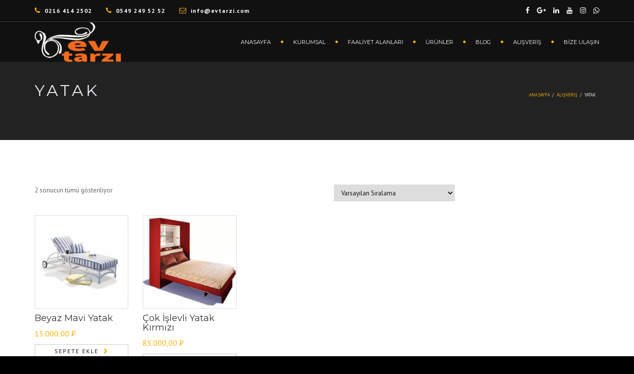

--- FILE ---
content_type: text/html; charset=UTF-8
request_url: https://evtarzi.com/cesit/yatak/
body_size: 15557
content:
<!DOCTYPE html>
<!--[if IE 7]>
<html class="ie ie7" lang="tr">
<![endif]-->
<!--[if gte IE 8]>
<html class="ie ie8 no-js lt-ie9" lang="tr">    
<![endif]-->    
<!--[if !(IE 7) | !(gte IE 8) ]><!-->
<html lang="tr">
<!--<![endif]-->
<head>
	<meta charset="UTF-8">
	<meta name="viewport" content="width=device-width, initial-scale=1, maximum-scale=1">
	<link rel="profile" href="http://gmpg.org/xfn/11">
	<link rel="pingback" href="https://evtarzi.com/xmlrpc.php">	
	
    <!-- Favicons
    ================================================== -->
    <link rel="shortcut icon" type="image/x-icon" href="https://evtarzi.com/wp-content/uploads/favicon-1.png">	
	
<title>Yatak &#8211; Ev Tarzı | 0549 249 52 52</title>
<meta name='robots' content='max-image-preview:large' />
<link rel='dns-prefetch' href='//maps.googleapis.com' />
<link rel='dns-prefetch' href='//fonts.googleapis.com' />
<link rel="alternate" type="application/rss+xml" title="Ev Tarzı | 0549 249 52 52 &raquo; akışı" href="https://evtarzi.com/feed/" />
<link rel="alternate" type="application/rss+xml" title="Ev Tarzı | 0549 249 52 52 &raquo; yorum akışı" href="https://evtarzi.com/comments/feed/" />
<link rel="alternate" type="application/rss+xml" title="Ev Tarzı | 0549 249 52 52 &raquo; Yatak Kategori akışı" href="https://evtarzi.com/cesit/yatak/feed/" />
<style id='wp-img-auto-sizes-contain-inline-css' type='text/css'>
img:is([sizes=auto i],[sizes^="auto," i]){contain-intrinsic-size:3000px 1500px}
/*# sourceURL=wp-img-auto-sizes-contain-inline-css */
</style>

<style id='wp-emoji-styles-inline-css' type='text/css'>

	img.wp-smiley, img.emoji {
		display: inline !important;
		border: none !important;
		box-shadow: none !important;
		height: 1em !important;
		width: 1em !important;
		margin: 0 0.07em !important;
		vertical-align: -0.1em !important;
		background: none !important;
		padding: 0 !important;
	}
/*# sourceURL=wp-emoji-styles-inline-css */
</style>
<link rel='stylesheet' id='wp-block-library-css' href='https://evtarzi.com/wp-includes/css/dist/block-library/style.min.css?ver=6.9' type='text/css' media='all' />
<link rel='stylesheet' id='wc-blocks-style-css' href='https://evtarzi.com/wp-content/plugins/woocommerce/assets/client/blocks/wc-blocks.css?ver=wc-10.3.5' type='text/css' media='all' />
<style id='global-styles-inline-css' type='text/css'>
:root{--wp--preset--aspect-ratio--square: 1;--wp--preset--aspect-ratio--4-3: 4/3;--wp--preset--aspect-ratio--3-4: 3/4;--wp--preset--aspect-ratio--3-2: 3/2;--wp--preset--aspect-ratio--2-3: 2/3;--wp--preset--aspect-ratio--16-9: 16/9;--wp--preset--aspect-ratio--9-16: 9/16;--wp--preset--color--black: #000000;--wp--preset--color--cyan-bluish-gray: #abb8c3;--wp--preset--color--white: #ffffff;--wp--preset--color--pale-pink: #f78da7;--wp--preset--color--vivid-red: #cf2e2e;--wp--preset--color--luminous-vivid-orange: #ff6900;--wp--preset--color--luminous-vivid-amber: #fcb900;--wp--preset--color--light-green-cyan: #7bdcb5;--wp--preset--color--vivid-green-cyan: #00d084;--wp--preset--color--pale-cyan-blue: #8ed1fc;--wp--preset--color--vivid-cyan-blue: #0693e3;--wp--preset--color--vivid-purple: #9b51e0;--wp--preset--gradient--vivid-cyan-blue-to-vivid-purple: linear-gradient(135deg,rgb(6,147,227) 0%,rgb(155,81,224) 100%);--wp--preset--gradient--light-green-cyan-to-vivid-green-cyan: linear-gradient(135deg,rgb(122,220,180) 0%,rgb(0,208,130) 100%);--wp--preset--gradient--luminous-vivid-amber-to-luminous-vivid-orange: linear-gradient(135deg,rgb(252,185,0) 0%,rgb(255,105,0) 100%);--wp--preset--gradient--luminous-vivid-orange-to-vivid-red: linear-gradient(135deg,rgb(255,105,0) 0%,rgb(207,46,46) 100%);--wp--preset--gradient--very-light-gray-to-cyan-bluish-gray: linear-gradient(135deg,rgb(238,238,238) 0%,rgb(169,184,195) 100%);--wp--preset--gradient--cool-to-warm-spectrum: linear-gradient(135deg,rgb(74,234,220) 0%,rgb(151,120,209) 20%,rgb(207,42,186) 40%,rgb(238,44,130) 60%,rgb(251,105,98) 80%,rgb(254,248,76) 100%);--wp--preset--gradient--blush-light-purple: linear-gradient(135deg,rgb(255,206,236) 0%,rgb(152,150,240) 100%);--wp--preset--gradient--blush-bordeaux: linear-gradient(135deg,rgb(254,205,165) 0%,rgb(254,45,45) 50%,rgb(107,0,62) 100%);--wp--preset--gradient--luminous-dusk: linear-gradient(135deg,rgb(255,203,112) 0%,rgb(199,81,192) 50%,rgb(65,88,208) 100%);--wp--preset--gradient--pale-ocean: linear-gradient(135deg,rgb(255,245,203) 0%,rgb(182,227,212) 50%,rgb(51,167,181) 100%);--wp--preset--gradient--electric-grass: linear-gradient(135deg,rgb(202,248,128) 0%,rgb(113,206,126) 100%);--wp--preset--gradient--midnight: linear-gradient(135deg,rgb(2,3,129) 0%,rgb(40,116,252) 100%);--wp--preset--font-size--small: 13px;--wp--preset--font-size--medium: 20px;--wp--preset--font-size--large: 36px;--wp--preset--font-size--x-large: 42px;--wp--preset--spacing--20: 0.44rem;--wp--preset--spacing--30: 0.67rem;--wp--preset--spacing--40: 1rem;--wp--preset--spacing--50: 1.5rem;--wp--preset--spacing--60: 2.25rem;--wp--preset--spacing--70: 3.38rem;--wp--preset--spacing--80: 5.06rem;--wp--preset--shadow--natural: 6px 6px 9px rgba(0, 0, 0, 0.2);--wp--preset--shadow--deep: 12px 12px 50px rgba(0, 0, 0, 0.4);--wp--preset--shadow--sharp: 6px 6px 0px rgba(0, 0, 0, 0.2);--wp--preset--shadow--outlined: 6px 6px 0px -3px rgb(255, 255, 255), 6px 6px rgb(0, 0, 0);--wp--preset--shadow--crisp: 6px 6px 0px rgb(0, 0, 0);}:where(.is-layout-flex){gap: 0.5em;}:where(.is-layout-grid){gap: 0.5em;}body .is-layout-flex{display: flex;}.is-layout-flex{flex-wrap: wrap;align-items: center;}.is-layout-flex > :is(*, div){margin: 0;}body .is-layout-grid{display: grid;}.is-layout-grid > :is(*, div){margin: 0;}:where(.wp-block-columns.is-layout-flex){gap: 2em;}:where(.wp-block-columns.is-layout-grid){gap: 2em;}:where(.wp-block-post-template.is-layout-flex){gap: 1.25em;}:where(.wp-block-post-template.is-layout-grid){gap: 1.25em;}.has-black-color{color: var(--wp--preset--color--black) !important;}.has-cyan-bluish-gray-color{color: var(--wp--preset--color--cyan-bluish-gray) !important;}.has-white-color{color: var(--wp--preset--color--white) !important;}.has-pale-pink-color{color: var(--wp--preset--color--pale-pink) !important;}.has-vivid-red-color{color: var(--wp--preset--color--vivid-red) !important;}.has-luminous-vivid-orange-color{color: var(--wp--preset--color--luminous-vivid-orange) !important;}.has-luminous-vivid-amber-color{color: var(--wp--preset--color--luminous-vivid-amber) !important;}.has-light-green-cyan-color{color: var(--wp--preset--color--light-green-cyan) !important;}.has-vivid-green-cyan-color{color: var(--wp--preset--color--vivid-green-cyan) !important;}.has-pale-cyan-blue-color{color: var(--wp--preset--color--pale-cyan-blue) !important;}.has-vivid-cyan-blue-color{color: var(--wp--preset--color--vivid-cyan-blue) !important;}.has-vivid-purple-color{color: var(--wp--preset--color--vivid-purple) !important;}.has-black-background-color{background-color: var(--wp--preset--color--black) !important;}.has-cyan-bluish-gray-background-color{background-color: var(--wp--preset--color--cyan-bluish-gray) !important;}.has-white-background-color{background-color: var(--wp--preset--color--white) !important;}.has-pale-pink-background-color{background-color: var(--wp--preset--color--pale-pink) !important;}.has-vivid-red-background-color{background-color: var(--wp--preset--color--vivid-red) !important;}.has-luminous-vivid-orange-background-color{background-color: var(--wp--preset--color--luminous-vivid-orange) !important;}.has-luminous-vivid-amber-background-color{background-color: var(--wp--preset--color--luminous-vivid-amber) !important;}.has-light-green-cyan-background-color{background-color: var(--wp--preset--color--light-green-cyan) !important;}.has-vivid-green-cyan-background-color{background-color: var(--wp--preset--color--vivid-green-cyan) !important;}.has-pale-cyan-blue-background-color{background-color: var(--wp--preset--color--pale-cyan-blue) !important;}.has-vivid-cyan-blue-background-color{background-color: var(--wp--preset--color--vivid-cyan-blue) !important;}.has-vivid-purple-background-color{background-color: var(--wp--preset--color--vivid-purple) !important;}.has-black-border-color{border-color: var(--wp--preset--color--black) !important;}.has-cyan-bluish-gray-border-color{border-color: var(--wp--preset--color--cyan-bluish-gray) !important;}.has-white-border-color{border-color: var(--wp--preset--color--white) !important;}.has-pale-pink-border-color{border-color: var(--wp--preset--color--pale-pink) !important;}.has-vivid-red-border-color{border-color: var(--wp--preset--color--vivid-red) !important;}.has-luminous-vivid-orange-border-color{border-color: var(--wp--preset--color--luminous-vivid-orange) !important;}.has-luminous-vivid-amber-border-color{border-color: var(--wp--preset--color--luminous-vivid-amber) !important;}.has-light-green-cyan-border-color{border-color: var(--wp--preset--color--light-green-cyan) !important;}.has-vivid-green-cyan-border-color{border-color: var(--wp--preset--color--vivid-green-cyan) !important;}.has-pale-cyan-blue-border-color{border-color: var(--wp--preset--color--pale-cyan-blue) !important;}.has-vivid-cyan-blue-border-color{border-color: var(--wp--preset--color--vivid-cyan-blue) !important;}.has-vivid-purple-border-color{border-color: var(--wp--preset--color--vivid-purple) !important;}.has-vivid-cyan-blue-to-vivid-purple-gradient-background{background: var(--wp--preset--gradient--vivid-cyan-blue-to-vivid-purple) !important;}.has-light-green-cyan-to-vivid-green-cyan-gradient-background{background: var(--wp--preset--gradient--light-green-cyan-to-vivid-green-cyan) !important;}.has-luminous-vivid-amber-to-luminous-vivid-orange-gradient-background{background: var(--wp--preset--gradient--luminous-vivid-amber-to-luminous-vivid-orange) !important;}.has-luminous-vivid-orange-to-vivid-red-gradient-background{background: var(--wp--preset--gradient--luminous-vivid-orange-to-vivid-red) !important;}.has-very-light-gray-to-cyan-bluish-gray-gradient-background{background: var(--wp--preset--gradient--very-light-gray-to-cyan-bluish-gray) !important;}.has-cool-to-warm-spectrum-gradient-background{background: var(--wp--preset--gradient--cool-to-warm-spectrum) !important;}.has-blush-light-purple-gradient-background{background: var(--wp--preset--gradient--blush-light-purple) !important;}.has-blush-bordeaux-gradient-background{background: var(--wp--preset--gradient--blush-bordeaux) !important;}.has-luminous-dusk-gradient-background{background: var(--wp--preset--gradient--luminous-dusk) !important;}.has-pale-ocean-gradient-background{background: var(--wp--preset--gradient--pale-ocean) !important;}.has-electric-grass-gradient-background{background: var(--wp--preset--gradient--electric-grass) !important;}.has-midnight-gradient-background{background: var(--wp--preset--gradient--midnight) !important;}.has-small-font-size{font-size: var(--wp--preset--font-size--small) !important;}.has-medium-font-size{font-size: var(--wp--preset--font-size--medium) !important;}.has-large-font-size{font-size: var(--wp--preset--font-size--large) !important;}.has-x-large-font-size{font-size: var(--wp--preset--font-size--x-large) !important;}
/*# sourceURL=global-styles-inline-css */
</style>

<style id='classic-theme-styles-inline-css' type='text/css'>
/*! This file is auto-generated */
.wp-block-button__link{color:#fff;background-color:#32373c;border-radius:9999px;box-shadow:none;text-decoration:none;padding:calc(.667em + 2px) calc(1.333em + 2px);font-size:1.125em}.wp-block-file__button{background:#32373c;color:#fff;text-decoration:none}
/*# sourceURL=/wp-includes/css/classic-themes.min.css */
</style>
<link rel='stylesheet' id='contact-form-7-css' href='https://evtarzi.com/wp-content/plugins/contact-form-7/includes/css/styles.css?ver=6.1.3' type='text/css' media='all' />
<link rel='stylesheet' id='woocommerce-layout-css' href='https://evtarzi.com/wp-content/plugins/woocommerce/assets/css/woocommerce-layout.css?ver=10.3.5' type='text/css' media='all' />
<link rel='stylesheet' id='woocommerce-smallscreen-css' href='https://evtarzi.com/wp-content/plugins/woocommerce/assets/css/woocommerce-smallscreen.css?ver=10.3.5' type='text/css' media='only screen and (max-width: 768px)' />
<link rel='stylesheet' id='woocommerce-general-css' href='https://evtarzi.com/wp-content/plugins/woocommerce/assets/css/woocommerce.css?ver=10.3.5' type='text/css' media='all' />
<style id='woocommerce-inline-inline-css' type='text/css'>
.woocommerce form .form-row .required { visibility: visible; }
/*# sourceURL=woocommerce-inline-inline-css */
</style>
<link rel='stylesheet' id='brands-styles-css' href='https://evtarzi.com/wp-content/plugins/woocommerce/assets/css/brands.css?ver=10.3.5' type='text/css' media='all' />
<link rel='stylesheet' id='archi-fonts-css' href='https://fonts.googleapis.com/css?family=Allura%7CDosis%3A200%2C300%2C400%2C500%2C600%2C700%2C800%7CMontserrat%3A100%2C100i%2C200%2C200i%2C300%2C300i%2C400%2C400i%2C500%2C500i%2C600%2C600i%2C700%2C700i%2C800%2C800i%2C900%2C900i%7COpen+Sans%3A300%2C300i%2C400%2C400i%2C600%2C600i%2C700%2C700i%2C800%2C800i%7CPT+Sans%3A400%2C400i%2C700%2C700i%7CRaleway%3A100%2C100i%2C200%2C200i%2C300%2C300i%2C400%2C400i%2C500%2C500i%2C600%2C600i%2C700%2C700i%2C800%2C800i%2C900%2C900i%7CRoboto+Slab%3A100%2C300%2C400%2C700&#038;subset=cyrillic%2Ccyrillic-ext%2Cgreek%2Cgreek-ext%2Clatin-ext%2Cvietnamese' type='text/css' media='all' />
<link rel='stylesheet' id='archi-awesome-font-css' href='https://evtarzi.com/wp-content/themes/archi/fonts/font-awesome/css/font-awesome.css?ver=6.9' type='text/css' media='all' />
<link rel='stylesheet' id='archi-et-line-font-css' href='https://evtarzi.com/wp-content/themes/archi/fonts/et-line-font/style.css?ver=6.9' type='text/css' media='all' />
<link rel='stylesheet' id='archi-elegant-font-css' href='https://evtarzi.com/wp-content/themes/archi/fonts/elegant-font/style.css?ver=6.9' type='text/css' media='all' />
<link rel='stylesheet' id='archi-bootstrap-css' href='https://evtarzi.com/wp-content/themes/archi/css/bootstrap.css?ver=6.9' type='text/css' media='all' />
<link rel='stylesheet' id='archi-plugin-css' href='https://evtarzi.com/wp-content/themes/archi/css/plugin.css?ver=6.9' type='text/css' media='all' />
<link rel='stylesheet' id='archi-style-css' href='https://evtarzi.com/wp-content/themes/archi/style.css?ver=4.4.13' type='text/css' media='all' />
<link rel='stylesheet' id='archi-block-style-css' href='https://evtarzi.com/wp-content/themes/archi/css/blocks.css?ver=6.9' type='text/css' media='all' />
<link rel='stylesheet' id='archi-woocommerce-css' href='https://evtarzi.com/wp-content/themes/archi/css/woocommerce.css?ver=6.9' type='text/css' media='all' />
<link rel='stylesheet' id='archi-style-light-css' href='https://evtarzi.com/wp-content/themes/archi/css/light.css?ver=6.9' type='text/css' media='all' />
<script type="text/javascript" src="https://evtarzi.com/wp-includes/js/jquery/jquery.min.js?ver=3.7.1" id="jquery-core-js"></script>
<script type="text/javascript" src="https://evtarzi.com/wp-includes/js/jquery/jquery-migrate.min.js?ver=3.4.1" id="jquery-migrate-js"></script>
<script type="text/javascript" src="//evtarzi.com/wp-content/plugins/revslider/sr6/assets/js/rbtools.min.js?ver=6.7.38" async id="tp-tools-js"></script>
<script type="text/javascript" src="//evtarzi.com/wp-content/plugins/revslider/sr6/assets/js/rs6.min.js?ver=6.7.38" async id="revmin-js"></script>
<script type="text/javascript" src="https://evtarzi.com/wp-content/plugins/woocommerce/assets/js/jquery-blockui/jquery.blockUI.min.js?ver=2.7.0-wc.10.3.5" id="wc-jquery-blockui-js" data-wp-strategy="defer"></script>
<script type="text/javascript" id="wc-add-to-cart-js-extra">
/* <![CDATA[ */
var wc_add_to_cart_params = {"ajax_url":"/wp-admin/admin-ajax.php","wc_ajax_url":"/?wc-ajax=%%endpoint%%","i18n_view_cart":"Sepetim","cart_url":"https://evtarzi.com/sepet/","is_cart":"","cart_redirect_after_add":"yes"};
//# sourceURL=wc-add-to-cart-js-extra
/* ]]> */
</script>
<script type="text/javascript" src="https://evtarzi.com/wp-content/plugins/woocommerce/assets/js/frontend/add-to-cart.min.js?ver=10.3.5" id="wc-add-to-cart-js" data-wp-strategy="defer"></script>
<script type="text/javascript" src="https://evtarzi.com/wp-content/plugins/woocommerce/assets/js/js-cookie/js.cookie.min.js?ver=2.1.4-wc.10.3.5" id="wc-js-cookie-js" defer="defer" data-wp-strategy="defer"></script>
<script type="text/javascript" id="woocommerce-js-extra">
/* <![CDATA[ */
var woocommerce_params = {"ajax_url":"/wp-admin/admin-ajax.php","wc_ajax_url":"/?wc-ajax=%%endpoint%%","i18n_password_show":"\u015eifreyi g\u00f6ster","i18n_password_hide":"\u015eifreyi gizle"};
//# sourceURL=woocommerce-js-extra
/* ]]> */
</script>
<script type="text/javascript" src="https://evtarzi.com/wp-content/plugins/woocommerce/assets/js/frontend/woocommerce.min.js?ver=10.3.5" id="woocommerce-js" defer="defer" data-wp-strategy="defer"></script>
<script type="text/javascript" src="https://evtarzi.com/wp-content/plugins/js_composer/assets/js/vendors/woocommerce-add-to-cart.js?ver=8.7.2" id="vc_woocommerce-add-to-cart-js-js"></script>
<script type="text/javascript" src="https://maps.googleapis.com/maps/api/js?key=AIzaSyDZJDaC3vVJjxIi2QHgdctp3Acq8UR2Fgk&amp;ver=6.9" id="archi-maps-js-js"></script>
<script type="text/javascript" src="https://evtarzi.com/wp-content/themes/archi/js/maplace.js?ver=6.9" id="archi-maplace-js"></script>
<script></script><link rel="https://api.w.org/" href="https://evtarzi.com/wp-json/" /><link rel="alternate" title="JSON" type="application/json" href="https://evtarzi.com/wp-json/wp/v2/product_cat/38" /><link rel="EditURI" type="application/rsd+xml" title="RSD" href="https://evtarzi.com/xmlrpc.php?rsd" />
<meta name="generator" content="WordPress 6.9" />
<meta name="generator" content="WooCommerce 10.3.5" />
<meta name="generator" content="Redux 4.5.8" /><script>document.createElement( "picture" );if(!window.HTMLPictureElement && document.addEventListener) {window.addEventListener("DOMContentLoaded", function() {var s = document.createElement("script");s.src = "https://evtarzi.com/wp-content/plugins/webp-express/js/picturefill.min.js";document.body.appendChild(s);});}</script>        
    <style type="text/css">    	
					/* Preload Colors */
			#jpreOverlay {background-color: #000000;}
			#jprePercentage {color: #111111;}
			#jpreBar{background-color: #FAB207;}
			.royal_preloader, html {background-color: #000000;}
		
		/* Subheader Colors */
		#subheader{
						background-color:#222222;
		}
		#subheader h1, #subheader h4, #subheader .crumb {
			color: #ECEFF3;
		}	

		
			

		#mainmenu li a:after, #mainmenu li a.mPS2id-highlight, .mainmenu li a.mPS2id-highlight, .de-navbar-left header .mainmenu > li > a:hover,
		header.smaller #mainmenu li a.mPS2id-highlight {
			color: #FAB207;
		}
		nav ul#mainmenu > li.current-menu-ancestor > a, .mainmenu li.current-menu-item > a, nav ul.mainmenu > li.current-menu-ancestor > a, 
		#mainmenu > li > a:hover, #mainmenu > li.current-menu-item > a, header.smaller #mainmenu > li > a:hover, header.smaller #mainmenu > li.current-menu-item > a {
			color: #FAB207;opacity:1;
		}
		#mainmenu li.current-menu-ancestor li.current-menu-ancestor > a, #mainmenu li li.active > a,
		header.smaller #mainmenu li li a:hover, #mainmenu li li a:hover {
			background-color: #FAB207;color:#111;			
		}

		/*Topbar Border Bottom Color */
		header .info {
			border-bottom-color: rgba(255,255,255,0.2);
			color: #FFFFFF;
		}
		header .info ul.social-list li i {
			color: #FFFFFF;
		}

		/* Content Colors */	
		.bg-color, .de_light .bg-fixed.bg-color,
		section.call-to-action,		
		.blog-list .date, .blog-read .date,
		.slider-info .text1,
		.btn-primary, .bg-id-color,
		.pagination .current,
		.pagination .current,
		.pagination .current:hover,
		.pagination .current:hover,
		.pagination .current:focus,
		.pagination .current span:focus, .dropcap,
		.fullwidthbanner-container a.btn,
		.feature-box-big-icon i,
		#testimonial-full, .icon-deco i,
		.blog-list .date-box .day,
		.bloglist .date-box .day,
		.feature-box-small-icon .border,
		.small-border, .team-box .small-border,	.date-post,
		.team-list .small-border,
		.de-team-list .small-border,
		.btn-line:hover,a.btn-line:hover,
		.btn-line.hover,a.btn-line.hover,
		.owl-arrow span, .de-progress .progress-bar,
		#btn-close-x:hover, .box-fx .info, .de_testi blockquote:before,
		.menu-sidebar-menu-container ul li.current_page_item a,
		.widget_nav_menu ul#services-list li:hover,
		.btn-more, .widget .small-border,
		.product img:hover, #btn-search, .form-submit #submit,
		#wp-calendar tbody td#today,
		.de_tab.tab_steps .de_nav li span,
		#services-list li a:hover,
		.de_light #services-list li.active,
		#services-list li.active, .button.btn.btn-line:hover,.woocommerce #respond input#submit, .woocommerce a.button, 
		.woocommerce button.button, .woocommerce input.button, .woocommerce .widget_price_filter .ui-slider .ui-slider-range,
		.woocommerce .widget_price_filter .ui-slider .ui-slider-handle, .woocommerce .widget_price_filter .ui-slider .ui-slider-handle,
		.woocommerce-cart .wc-proceed-to-checkout a.checkout-button, .woocommerce #respond input#submit.alt, .woocommerce a.button.alt, 
		.woocommerce button.button.alt, .woocommerce input.button.alt, .added_to_cart:hover, #back-to-top, .header-light #menu-btn:hover,
		.owl-theme .owl-controls .owl-buttons div, .mb_YTVTime, .socials-sharing a.socials-item:hover, a.btn-custom,
		header.side-header .social-icons-2 ul li a:hover, .pricing-dark.pricing-box .price-row,
		.mainmenu li li a:hover, #services-list .widget_nav_menu ul.menu > li.current-menu-item > a, #services-list > li.current-menu-item > a, 
		#services-list li li.current-menu-item > a, 
		.pricing-s1 .ribbon, #sidebar .widget .small-border, .portfolio-navigation a:hover, .project_filters li a.selected {
			background-color:#FAB207;
		}
		.woocommerce-cart .wc-proceed-to-checkout a.checkout-button:hover, .woocommerce #respond input#submit.alt:hover, 
		.woocommerce a.button.alt:hover, .woocommerce button.button.alt:hover, .woocommerce input.button.alt:hover {
			background-color: #DAD8DA;
			color: #5D6F93;
		}
		.post-image .owl-theme .owl-controls .owl-page.active span, .pricing-dark.pricing-box .price-row, 
		.de_light .pricing-dark.pricing-box .price-row {
		   background-color:#FAB207 !important;
		}

					#filters a:hover, .filters a:hover{background-color:#111;}
			#filters li.showchild > a, #filters a.selected, #filters a.selected:hover,
			.filters a.selected, .filters a.selected:hover {
				background-color:#FAB207;
				color: #111;
			}
		
		.feature-box i,
		.slider_text h1, .id-color,
		.pricing-box li h1,
		.title span, i.large:hover,
		.feature-box-small-icon-2 i, address div i,
		.pricing-dark .pricing-box li.price-row, .price,
		.dark .feature-box-small-icon i,
		a.btn-slider:after,
		.feature-box-small-icon i, a.btn-line:after,
		.team-list .social a,
		.de_contact_info i, .de_count,
		.dark .btn-line:hover:after, .dark a.btn-line:hover:after, .dark a.btn-line.hover:after,
		a.btn-text:after,
		.separator span  i,
		address div strong,
		address span strong,
		.de_testi_by, .pf_text,
		.dark .btn-line:after, .dark  a.btn-line:after, .crumb a,
		.post-info a, .comments_number, .date .c_reply a,
		.search-form:before, h3 b, .woocommerce .star-rating span,
		.woocommerce .star-rating:before, .woocommerce div.product p.price, .woocommerce div.product span.price,
		.woocommerce div.product .woocommerce-tabs ul.tabs li.active a, .de_light.woocommerce p.stars a,
		.de_light.woocommerce p.stars a, .pricing-box h1, .de_light .pricing-box h1, h1.title strong, header .info ul.social-list li a:hover i,
		header .info ul.info-list li span, header .info ul.info-list li strong, header .info ul.info-list li i, .added_to_cart:after,
		.portfolio-icon:hover, .portfolio-icon a:hover i, .de-navbar-left #subheader .crumb a, .mb_YTVPBar, .post-controls a:hover strong, 
		.folio-style2 .folio-info h3 a:hover, .text-slider .text-item b, .style-3 b, .share-holder .social-links.rounded-share-icons a:hover i,
		.woocommerce span.onsale, .woocommerce-info .showcoupon, .pricing-s1 .bottom i, .expand h4:after, ul.sidebar-style-2 li:hover a, 
		ul.sidebar-style-2 li.active a, .pr_text, .portfolio-navigation a i, blockquote.s1  span.rating i, .process-sync2 .synced .item p, 
		.process-sync2 .item:hover p, .topbar-login li i
		{
			color:#FAB207;
		}

		ul.sidebar-style-2 li.active, ul.sidebar-style-2 li:hover {border-left-color:#FAB207;}
		.pricing-dark.pricing-box h1, .de_light .pricing-dark.pricing-box h1 {color: #fff;}

		.feature-box i,
		.pagination .current,
		.pagination .current,
		.pagination .current:hover,
		.pagination .current:hover,
		.pagination .current:focus,
		.pagination .current:focus
		.feature-box-big-icon i:after,
		.social-icons i,
		.btn-line:hover,a.btn-line:hover,
		.btn-line.hover,a.btn-line:hover,
		.product img:hover,
		.wpcf7 input[type=text]:focus,.wpcf7 input[type=email]:focus,.wpcf7 input[type=tel]:focus,.wpcf7 textarea:focus, #search:focus, .woo-search-field:focus,
		.de_light .wpcf7  input[type=text]:focus,.de_light .wpcf7  input[type=tel]:focus,.de_light .wpcf7 textarea:focus,
		.de_light .wpcf7 #search:focus, .comment-form input[type='text']:focus,.comment-form input[type='email']:focus,.comment-form textarea:focus, 
		.socials-sharing a.socials-item:hover, .woocommerce span.onsale, .portfolio-navigation a:hover,
		.wpcf7 input[type=number]:focus, .wpcf7 select.wpcf7-select:focus
		{
			border-color:#FAB207;
			outline: 0px;
		}

		.comment-form textarea:focus{
			border:1px solid #FAB207!important;
		}

		.box-fx .inner,
		.dark .box-fx .inner,
		.post-image,
		.arrow-up
		{
			border-bottom-color:#FAB207;
		}

		.arrow-down{
			border-top-color:#FAB207;
		}

		.callbacks_nav {
			background-color:#FAB207;
		}

		.de_tab .de_nav li span {
			border: 2px solid #FAB207;
		}

		.feature-box-big-icon i:after {
			border-color: #FAB207 transparent; /*same colour as the lower of the bubble's gradient*/
		}

		.de_review li.active img{
			border:solid 4px #FAB207;
		}
		.post-text blockquote {
		    border-left: 5px solid #FAB207;
		}

		#subheader.portfolio-top-image {
			background-image: url();
		}
		
		/**** Custom CSS Footer ****/		
		footer .widget_recent_entries li, footer .widget_archive li,
		footer .widget_categories li, footer .widget_nav_menu li, 
		footer .widget_pages li, footer .widget_meta li, address span {
		    border-bottom-color: #222222;    
		}

		
		@media only screen and (max-width: 992px) {
			/* Styling Mobile Side Navigation */
		    body.de-navbar-left .side-header, body.de-navbar-left  header.side-header .mainmenu{ 
		    			    }
		    body.de-navbar-left  header.side-header .mainmenu a{
		    			    }
		    body.de-navbar-left  header.side-header .mainmenu > li {
		    			    }
		    .mainmenu li ul{
		    			    }
		    .mainmenu li ul li a{
		    							    }
		    #menu-btn:hover{
		    	background: #FAB207;
		    }

		    /* Styling Mobile Header */
		    header.header-bg, header, header.transparent {
		    			    }
		    header #mainmenu li ul li:first-child, header #mainmenu li ul ul{
		    			    }
		    #mainmenu li, header #mainmenu li ul ul li:last-child{
		    			    }
		    #mainmenu li ul li a{
		    							    }
		    #mainmenu li a, #mainmenu li li a{
		    			    }
		    		    
			header #mainmenu li span{				
				background:url(https://aceatrade.com/wp-content/themes/archi/images/ui/arrow-down.png) center no-repeat;				
			}			
			header #mainmenu li span.active{
				background:url(https://aceatrade.com/wp-content/themes/archi/images/ui/arrow-up.png) center no-repeat;
			}
		}
    	    </style>
	<noscript><style>.woocommerce-product-gallery{ opacity: 1 !important; }</style></noscript>
	<meta name="generator" content="Powered by WPBakery Page Builder - drag and drop page builder for WordPress."/>
<meta name="generator" content="Powered by Slider Revolution 6.7.38 - responsive, Mobile-Friendly Slider Plugin for WordPress with comfortable drag and drop interface." />
<script>function setREVStartSize(e){
			//window.requestAnimationFrame(function() {
				window.RSIW = window.RSIW===undefined ? window.innerWidth : window.RSIW;
				window.RSIH = window.RSIH===undefined ? window.innerHeight : window.RSIH;
				try {
					var pw = document.getElementById(e.c).parentNode.offsetWidth,
						newh;
					pw = pw===0 || isNaN(pw) || (e.l=="fullwidth" || e.layout=="fullwidth") ? window.RSIW : pw;
					e.tabw = e.tabw===undefined ? 0 : parseInt(e.tabw);
					e.thumbw = e.thumbw===undefined ? 0 : parseInt(e.thumbw);
					e.tabh = e.tabh===undefined ? 0 : parseInt(e.tabh);
					e.thumbh = e.thumbh===undefined ? 0 : parseInt(e.thumbh);
					e.tabhide = e.tabhide===undefined ? 0 : parseInt(e.tabhide);
					e.thumbhide = e.thumbhide===undefined ? 0 : parseInt(e.thumbhide);
					e.mh = e.mh===undefined || e.mh=="" || e.mh==="auto" ? 0 : parseInt(e.mh,0);
					if(e.layout==="fullscreen" || e.l==="fullscreen")
						newh = Math.max(e.mh,window.RSIH);
					else{
						e.gw = Array.isArray(e.gw) ? e.gw : [e.gw];
						for (var i in e.rl) if (e.gw[i]===undefined || e.gw[i]===0) e.gw[i] = e.gw[i-1];
						e.gh = e.el===undefined || e.el==="" || (Array.isArray(e.el) && e.el.length==0)? e.gh : e.el;
						e.gh = Array.isArray(e.gh) ? e.gh : [e.gh];
						for (var i in e.rl) if (e.gh[i]===undefined || e.gh[i]===0) e.gh[i] = e.gh[i-1];
											
						var nl = new Array(e.rl.length),
							ix = 0,
							sl;
						e.tabw = e.tabhide>=pw ? 0 : e.tabw;
						e.thumbw = e.thumbhide>=pw ? 0 : e.thumbw;
						e.tabh = e.tabhide>=pw ? 0 : e.tabh;
						e.thumbh = e.thumbhide>=pw ? 0 : e.thumbh;
						for (var i in e.rl) nl[i] = e.rl[i]<window.RSIW ? 0 : e.rl[i];
						sl = nl[0];
						for (var i in nl) if (sl>nl[i] && nl[i]>0) { sl = nl[i]; ix=i;}
						var m = pw>(e.gw[ix]+e.tabw+e.thumbw) ? 1 : (pw-(e.tabw+e.thumbw)) / (e.gw[ix]);
						newh =  (e.gh[ix] * m) + (e.tabh + e.thumbh);
					}
					var el = document.getElementById(e.c);
					if (el!==null && el) el.style.height = newh+"px";
					el = document.getElementById(e.c+"_wrapper");
					if (el!==null && el) {
						el.style.height = newh+"px";
						el.style.display = "block";
					}
				} catch(e){
					console.log("Failure at Presize of Slider:" + e)
				}
			//});
		  };</script>
		<style type="text/css" id="wp-custom-css">
			/*header.de_header_2 {height:127px;}*/
#mainmenu {letter-spacing: 0;}

.widget_text address div {
border-bottom-color: #222222;
margin:0.71em 0;
line-height: 20px;
}

#subheader .crumb {
letter-spacing: 0;
font-size: 9px;
margin-top: 95px;
}		</style>
		<style id="archi_option-dynamic-css" title="dynamic-css" class="redux-options-output">#subheader, .has-topbar #subheader, .de-navbar-left #subheader{padding-top:85px;}#filters a, .filters a{color:#888;}#filters a:hover, .filters a:hover{color:#888;}footer{color:#CCCCCC;}footer .widget h3{color:#FFFFFF;}.subfooter{color:#CCCCCC;}.subfooter{background-color:#0B0B0B;}.subfooter{border-top-color:#0B0B0B;}footer a, address span a, footer .widget_recent_entries li a, footer .widget_archive li a,footer .widget_categories li a, footer .widget_nav_menu li a, footer .widget_pages li a, footer .widget_meta li a{color:#ccc;}footer a:hover, address span a:hover, footer .widget_recent_entries li a:hover, footer .widget_archive li a:hover,footer .widget_categories li a:hover, footer .widget_nav_menu li a:hover, footer .widget_pages li a:hover, footer .widget_meta li a:hover{color:#ccc;}footer a:active, address span a:active, footer .widget_recent_entries li a:active, footer .widget_archive li a:active,footer .widget_categories li a:active, footer .widget_nav_menu li a:active, footer .widget_pages li a:active, footer .widget_meta li a:active{color:#ccc;}.social-icons ul li a{color:#fff;}.social-icons ul li a:hover{color:#333;}.social-icons ul li a:active{color:#333;}footer .main-footer, .de-navbar-left footer.footer-side-nav .mainfooter{padding-top:60px;padding-bottom:0px;}.subfooter, .de-navbar-left footer.footer-side-nav .subfooter{padding-top:20px;padding-bottom:10px;}#back-to-top{right:30px;bottom:60px;}</style><noscript><style> .wpb_animate_when_almost_visible { opacity: 1; }</style></noscript><link rel='stylesheet' id='rs-plugin-settings-css' href='//evtarzi.com/wp-content/plugins/revslider/sr6/assets/css/rs6.css?ver=6.7.38' type='text/css' media='all' />
<style id='rs-plugin-settings-inline-css' type='text/css'>
#rs-demo-id {}
/*# sourceURL=rs-plugin-settings-inline-css */
</style>
</head>
<body class="archive tax-product_cat term-yatak term-38 wp-embed-responsive wp-theme-archi theme-archi woocommerce woocommerce-page woocommerce-no-js de_light has-topbar jPreLoader archi-theme-ver-4.4.13 wordpress-version-6.9 wpb-js-composer js-comp-ver-8.7.2 vc_responsive">
<div id="wrapper">
    <!-- header begin -->
    <header class="site-header de_header_2  header-bg"> 
            
        <!-- top header begin -->
        <div class="info">
            <div class="container">
                <div class="row">
                                            <div class="col-md-8">
                            <ul class="info-list">
 	<li><i class="fa fa-phone"></i><strong><a style="color: #ffffff;" href="tel:02164142502">0216 414 2502</a></strong></li>
 	<li><i class="fa fa-phone"></i><strong><a style="color: #ffffff;" href="tel:05492495252">0549 249 52 52</a></strong></li>
 	<li><i class="fa fa-envelope-o"></i><strong><a style="color: #ffffff;" href="mailto:info@evtarzi.com">info@evtarzi.com</a></strong></li>
</ul>                        
                        </div>    
                    
                                            <div class="col-md-4">                             
                                                            <!-- social icons -->
                                <ul class="social-list">
                                                                        
                                        <li><a target="_blank" href="https://www.facebook.com/evtarzi"><i class="fa fa-facebook"></i></a></li>                                    
                                                                    
                                                                    
                                                                        
                                        <li><a target="_blank" href="https://plus.google.com/107247037122554611708"><i class="fa fa-google-plus"></i></a></li>                                    
                                                                                                                                                                                        <li><a target="_blank" href="https://tr.linkedin.com/in/ev-tarz%C4%B1-894a52b5"><i class="fa fa-linkedin"></i></a></li>
                                                                    
                                                                        
                                        <li><a target="_blank" href="https://www.youtube.com/channel/UCugwD0X7f4btwLtKyGdUr2w"><i class="fa fa-youtube"></i></a></li>                                   
                                      
                                                                                                                                
                                                                   
                                                                            <li><a target="_blank" href="https://www.instagram.com/evtarzi/"><i class="fa fa-instagram"></i></a></li>
                                      
                                                                                                                                                                                      
                                                                        <li>
    <a href="https://api.whatsapp.com/send?phone=05492495252" target="_blank" title="WhatsApp">
        <i class="fa fa-whatsapp"></i>
    </a>
</li>                                     
                                </ul>
                                <!-- social icons close -->
                                

                                                                                
                            
                                                    </div>
                                    </div>
            </div>
        </div>   
        <!-- top header close -->
        
        <div class="container">
            <div class="row">
                <div class="col-md-12">
                    <div id="logo">
                        <a href="https://evtarzi.com/">
                            <picture><source srcset="https://evtarzi.com/wp-content/webp-express/webp-images/uploads/evtarzi-logo-1.png.webp" type="image/webp"><img class="logo-static webpexpress-processed" src="https://evtarzi.com/wp-content/uploads/evtarzi-logo-1.png" alt="Ev Tarzı | 0549 249 52 52"></picture>
                                                            <picture><source srcset="https://evtarzi.com/wp-content/webp-express/webp-images/uploads/evtarzi-logo-1.png.webp" type="image/webp"><img class="logo-scroll webpexpress-processed" src="https://evtarzi.com/wp-content/uploads/evtarzi-logo-1.png" alt="Ev Tarzı | 0549 249 52 52"></picture>
                                                    </a>
                    </div>
                    <span id="menu-btn"></span>
                    <!-- mainmenu begin -->
                    <nav>
                                                <ul id="mainmenu" ><li id="menu-item-2012" class="menu-item menu-item-type-post_type menu-item-object-page menu-item-home menu-item-2012"><a  title="ANASAYFA" href="https://evtarzi.com/">ANASAYFA</a></li>
<li id="menu-item-2021" class="menu-item menu-item-type-post_type menu-item-object-page menu-item-2021"><a  title="Kurumsal" href="https://evtarzi.com/kurumsal/">Kurumsal</a></li>
<li id="menu-item-3171" class="menu-item menu-item-type-custom menu-item-object-custom menu-item-has-children menu-item-3171 "><a  title="Faaliyet Alanları" href="/faaliyet-alanlari/">Faaliyet Alanları </a>
<ul role="menu" class=" sub-menu">
	<li id="menu-item-3169" class="menu-item menu-item-type-custom menu-item-object-custom menu-item-3169"><a  title="Ev &amp; İşyeri Tadilatı" href="/faaliyet-alanlari/ev-isyeri-tadilati/">Ev &#038; İşyeri Tadilatı</a></li>
	<li id="menu-item-3167" class="menu-item menu-item-type-custom menu-item-object-custom menu-item-3167"><a  title="Cihazla Su Kaçağı Tespiti" href="/faaliyet-alanlari/cihazla-su-kacagi-tespiti">Cihazla Su Kaçağı Tespiti</a></li>
	<li id="menu-item-3168" class="menu-item menu-item-type-custom menu-item-object-custom menu-item-3168"><a  title="Doğal Gaz &amp; Elektrik &amp; Sıhhi Tesisat" href="/faaliyet-alanlari/dogalgaz-elektrik-sihhi-tesisat">Doğal Gaz &#038; Elektrik &#038; Sıhhi Tesisat</a></li>
	<li id="menu-item-3170" class="menu-item menu-item-type-custom menu-item-object-custom menu-item-3170"><a  title="Kombi Bakımı ve Petek Temizleme" href="/faaliyet-alanlari/kombi-bakimi-petek-temizleme/">Kombi Bakımı ve Petek Temizleme</a></li>
	<li id="menu-item-3166" class="menu-item menu-item-type-custom menu-item-object-custom menu-item-3166"><a  title="Dekorasyon &amp; İç Mimari" href="/faaliyet-alanlari/dekorasyon-ic-mimari/">Dekorasyon &#038; İç Mimari</a></li>
	<li id="menu-item-3172" class="menu-item menu-item-type-custom menu-item-object-custom menu-item-3172"><a  title="Mimari Proje Uygulama" href="/faaliyet-alanlari/mimari-proje-uygulama/">Mimari Proje Uygulama</a></li>
	<li id="menu-item-3173" class="menu-item menu-item-type-custom menu-item-object-custom menu-item-3173"><a  title="Mobilya İmalatı &amp; Ahşap Dekorasyon" href="/faaliyet-alanlari/mobilya-imalati-ahsap-dekorasyon/">Mobilya İmalatı &#038; Ahşap Dekorasyon</a></li>
	<li id="menu-item-3174" class="menu-item menu-item-type-custom menu-item-object-custom menu-item-3174"><a  title="Villa Dekorasyon &amp; Tadilatı" href="/faaliyet-alanlari/villa-dekorasyon-tadilati/">Villa Dekorasyon &#038; Tadilatı</a></li>
</ul>
</li>
<li id="menu-item-3139" class="menu-item menu-item-type-custom menu-item-object-custom menu-item-has-children menu-item-3139 "><a  title="Ürünler" href="/urunler/">Ürünler </a>
<ul role="menu" class=" sub-menu">
	<li id="menu-item-3154" class="menu-item menu-item-type-post_type menu-item-object-page menu-item-has-children menu-item-3154 "><a  title="Mutfak Tasarımları" href="https://evtarzi.com/urunler/mutfak-tasarimlari/">Mutfak Tasarımları</a>
	<ul role="menu" class=" sub-menu">
		<li id="menu-item-3155" class="menu-item menu-item-type-post_type menu-item-object-page menu-item-3155"><a  title="Akrilik Mutfak Modelleri" href="https://evtarzi.com/urunler/mutfak-tasarimlari/akrilik-mutfak-modelleri/">Akrilik Mutfak Modelleri</a></li>
		<li id="menu-item-3156" class="menu-item menu-item-type-post_type menu-item-object-page menu-item-3156"><a  title="HG GLOSS Mutfak Modelleri" href="https://evtarzi.com/urunler/mutfak-tasarimlari/hg-gloss-mutfak-modelleri/">HG GLOSS Mutfak Modelleri</a></li>
		<li id="menu-item-3157" class="menu-item menu-item-type-post_type menu-item-object-page menu-item-3157"><a  title="Klasik Mutfak Modelleri" href="https://evtarzi.com/urunler/mutfak-tasarimlari/klasik-mutfak-modelleri/">Klasik Mutfak Modelleri</a></li>
		<li id="menu-item-3158" class="menu-item menu-item-type-post_type menu-item-object-page menu-item-3158"><a  title="Laminant Mutfak Modelleri" href="https://evtarzi.com/urunler/mutfak-tasarimlari/laminant-mutfak-modelleri/">Laminant Mutfak Modelleri</a></li>
		<li id="menu-item-3159" class="menu-item menu-item-type-post_type menu-item-object-page menu-item-3159"><a  title="Masif Mutfak Modelleri" href="https://evtarzi.com/urunler/mutfak-tasarimlari/masif-mutfak-modelleri/">Masif Mutfak Modelleri</a></li>
		<li id="menu-item-3160" class="menu-item menu-item-type-post_type menu-item-object-page menu-item-3160"><a  title="Merban Mutfak Modelleri" href="https://evtarzi.com/urunler/mutfak-tasarimlari/merban-mutfak-modelleri/">Merban Mutfak Modelleri</a></li>
		<li id="menu-item-3161" class="menu-item menu-item-type-post_type menu-item-object-page menu-item-3161"><a  title="Modern Mutfak Modelleri" href="https://evtarzi.com/urunler/mutfak-tasarimlari/modern-mutfak-modelleri/">Modern Mutfak Modelleri</a></li>
		<li id="menu-item-3162" class="menu-item menu-item-type-post_type menu-item-object-page menu-item-3162"><a  title="Yemek Masası Tasarımları" href="https://evtarzi.com/urunler/mutfak-tasarimlari/yemek-masasi-tasarim-modelleri/">Yemek Masası Tasarımları</a></li>
	</ul>
</li>
	<li id="menu-item-3142" class="menu-item menu-item-type-post_type menu-item-object-page menu-item-has-children menu-item-3142 "><a  title="Banyo Tasarımları" href="https://evtarzi.com/urunler/banyo-tasarimlari/">Banyo Tasarımları</a>
	<ul role="menu" class=" sub-menu">
		<li id="menu-item-3143" class="menu-item menu-item-type-post_type menu-item-object-page menu-item-3143"><a  title="Banyo Dekorasyon Modelleri" href="https://evtarzi.com/urunler/banyo-tasarimlari/banyo-dekorasyon-modelleri/">Banyo Dekorasyon Modelleri</a></li>
		<li id="menu-item-3144" class="menu-item menu-item-type-post_type menu-item-object-page menu-item-3144"><a  title="Özel Tasarım Banyo Dolapları" href="https://evtarzi.com/urunler/banyo-tasarimlari/ozel-tasarim-banyo-dolaplari/">Özel Tasarım Banyo Dolapları</a></li>
		<li id="menu-item-3145" class="menu-item menu-item-type-post_type menu-item-object-page menu-item-3145"><a  title="Trend Banyo Tasarımları" href="https://evtarzi.com/urunler/banyo-tasarimlari/trend-banyo-tasarimlari/">Trend Banyo Tasarımları</a></li>
	</ul>
</li>
	<li id="menu-item-3147" class="menu-item menu-item-type-post_type menu-item-object-page menu-item-has-children menu-item-3147 "><a  title="Kapı Tasarımları" href="https://evtarzi.com/urunler/kapi-tasarimlari/">Kapı Tasarımları</a>
	<ul role="menu" class=" sub-menu">
		<li id="menu-item-3148" class="menu-item menu-item-type-post_type menu-item-object-page menu-item-3148"><a  title="Amerikan Panel Kapılar" href="https://evtarzi.com/urunler/kapi-tasarimlari/amerikan-panel-kapi-modelleri/">Amerikan Panel Kapılar</a></li>
		<li id="menu-item-3149" class="menu-item menu-item-type-post_type menu-item-object-page menu-item-3149"><a  title="Çelik Kapı Modelleri" href="https://evtarzi.com/urunler/kapi-tasarimlari/celik-kapi-modelleri/">Çelik Kapı Modelleri</a></li>
		<li id="menu-item-3150" class="menu-item menu-item-type-post_type menu-item-object-page menu-item-3150"><a  title="Klasik Kapı Modelleri" href="https://evtarzi.com/urunler/kapi-tasarimlari/klasik-kapi-modelleri/">Klasik Kapı Modelleri</a></li>
		<li id="menu-item-3151" class="menu-item menu-item-type-post_type menu-item-object-page menu-item-3151"><a  title="Mobilya Kapı Modelleri" href="https://evtarzi.com/urunler/kapi-tasarimlari/mobilya-kapi-modelleri/">Mobilya Kapı Modelleri</a></li>
		<li id="menu-item-3152" class="menu-item menu-item-type-post_type menu-item-object-page menu-item-3152"><a  title="Modern Kapı Modelleri" href="https://evtarzi.com/urunler/kapi-tasarimlari/modern-kapi-modelleri/">Modern Kapı Modelleri</a></li>
	</ul>
</li>
	<li id="menu-item-3165" class="menu-item menu-item-type-post_type menu-item-object-page menu-item-3165"><a  title="Yatak Odası Tasarımları" href="https://evtarzi.com/urunler/yatak-odasi-tasarimlari/">Yatak Odası Tasarımları</a></li>
	<li id="menu-item-3153" class="menu-item menu-item-type-post_type menu-item-object-page menu-item-3153"><a  title="Kitaplık Tasarımları" href="https://evtarzi.com/urunler/kitaplik-tasarimlari/">Kitaplık Tasarımları</a></li>
	<li id="menu-item-3164" class="menu-item menu-item-type-post_type menu-item-object-page menu-item-3164"><a  title="Tv Ünitesi Tasarımları" href="https://evtarzi.com/urunler/tv-unitesi-tasarimlari/">Tv Ünitesi Tasarımları</a></li>
	<li id="menu-item-3163" class="menu-item menu-item-type-post_type menu-item-object-page menu-item-3163"><a  title="Ray Dolap Sistemleri" href="https://evtarzi.com/urunler/ray-dolap-sistemleri/">Ray Dolap Sistemleri</a></li>
	<li id="menu-item-3146" class="menu-item menu-item-type-post_type menu-item-object-page menu-item-3146"><a  title="Bölme Duvar ve Depolama" href="https://evtarzi.com/urunler/bolme-duvar-ve-depolama-sistemleri/">Bölme Duvar ve Depolama</a></li>
</ul>
</li>
<li id="menu-item-2014" class="menu-item menu-item-type-post_type menu-item-object-page menu-item-2014"><a  title="Blog" href="https://evtarzi.com/blog/">Blog</a></li>
<li id="menu-item-2025" class="menu-item menu-item-type-post_type menu-item-object-page menu-item-2025"><a  title="Alışveriş" href="https://evtarzi.com/alisveris/">Alışveriş</a></li>
<li id="menu-item-2013" class="menu-item menu-item-type-post_type menu-item-object-page menu-item-2013"><a  title="Bize Ulaşın" href="https://evtarzi.com/iletisim/">Bize Ulaşın</a></li>
</ul>                       
                    </nav>
                </div>
                <!-- mainmenu close -->
            </div>
        </div>
    </header>
    <!-- header close -->

    	
	
	    <!-- subheader -->
	    <section id="subheader" data-speed="8" data-type="background" class="padding-top-bottom"  style="background-image: url('http://demo.archiwp.com/light-version/wp-content/themes/archi/images/subheader-1.jpg');"  >
	        <div class="container">
	            <div class="row">
		            <div class="col-md-12">
	                	<div class="title-wrap">
		                    								<h1 class="woocommerce-products-header__title page-title">Yatak</h1>
														
													</div>
	                    <ul class="crumb"><li><a href="https://evtarzi.com">Ana Sayfa</a></li> <li><a href="https://evtarzi.com/alisveris/">Alışveriş</a></li>  <li>Yatak</li></ul>	                </div>
	            </div>
	        </div>
	    </section>
	    <!-- subheader close -->

			

	<div id="content" role="main"><div class="container"><div class="row">	

		
		<div class="col-md-9">
			
									<div class="row">
						<div class="col-md-12">
							<div class="woocommerce-notices-wrapper"></div><p class="woocommerce-result-count" role="alert" aria-relevant="all" >
	2 sonucun tümü gösteriliyor</p>
<form class="woocommerce-ordering" method="get">
		<select
		name="orderby"
		class="orderby"
					aria-label="Sipariş"
			>
					<option value="menu_order"  selected='selected'>Varsayılan Sıralama</option>
					<option value="popularity" >En çok satılana göre sırala</option>
					<option value="rating" >Ortalama puana göre sırala</option>
					<option value="date" >En yeniye göre sırala</option>
					<option value="price" >Fiyata göre sırala: Düşükten yükseğe</option>
					<option value="price-desc" >Fiyata göre sırala: Yüksekten düşüğe</option>
			</select>
	<input type="hidden" name="paged" value="1" />
	</form>
						</div>	
						<div class="spacer-half"></div>
					</div>
					<div>
						<div class="products row columns-4">
							<div class="col-md-3 col-sm-6 col-xs-6 product type-product post-745 status-publish first instock product_cat-masa product_cat-yatak has-post-thumbnail downloadable shipping-taxable purchasable product-type-simple">
			<div class="product-thumb">
			<a href="https://evtarzi.com/alisveris/beyaz-mavi-yatak/">
				<picture><source srcset="https://evtarzi.com/wp-content/webp-express/webp-images/uploads/9-300x300.jpg.webp 300w, https://evtarzi.com/wp-content/webp-express/webp-images/uploads/9-100x100.jpg.webp 100w, https://evtarzi.com/wp-content/webp-express/webp-images/uploads/9-768x768.jpg.webp 768w, https://evtarzi.com/wp-content/webp-express/webp-images/uploads/9-20x20.jpg.webp 20w, https://evtarzi.com/wp-content/webp-express/webp-images/uploads/9.jpg.webp 600w" sizes="(max-width: 300px) 100vw, 300px" type="image/webp"><img width="300" height="300" src="https://evtarzi.com/wp-content/uploads/9-300x300.jpg" class="attachment-woocommerce_thumbnail size-woocommerce_thumbnail webpexpress-processed" alt="Beyaz Mavi Yatak" decoding="async" fetchpriority="high" srcset="https://evtarzi.com/wp-content/uploads/9-300x300.jpg 300w, https://evtarzi.com/wp-content/uploads/9-100x100.jpg 100w, https://evtarzi.com/wp-content/uploads/9-768x768.jpg 768w, https://evtarzi.com/wp-content/uploads/9-20x20.jpg 20w, https://evtarzi.com/wp-content/uploads/9.jpg 600w" sizes="(max-width: 300px) 100vw, 300px" title="9"></picture>			</a>
		</div>
		<div class="product-entry">
			<h4 class="product-title">
				<a href="https://evtarzi.com/alisveris/beyaz-mavi-yatak/">
					Beyaz Mavi Yatak				</a>
			</h4>		
			
	<div class="price"><span class="woocommerce-Price-amount amount"><bdi>15.000,00&nbsp;<span class="woocommerce-Price-currencySymbol">&#8378;</span></bdi></span></div>
		</div>

	<a href="/cesit/yatak/?add-to-cart=745" data-quantity="1" class="button btn btn-line button product_type_simple add_to_cart_button ajax_add_to_cart" data-product_id="745" data-product_sku="" aria-label="Sepete ekle: “Beyaz Mavi Yatak”" rel="nofollow" data-success_message="&quot;Beyaz Mavi Yatak&quot; sepetinize eklendi">Sepete Ekle</a> 
</div><div class="col-md-3 col-sm-6 col-xs-6 product type-product post-736 status-publish instock product_cat-yatak has-post-thumbnail shipping-taxable purchasable product-type-simple">
			<div class="product-thumb">
			<a href="https://evtarzi.com/alisveris/cok-islevli-yatak-kirmizi/">
				<picture><source srcset="https://evtarzi.com/wp-content/webp-express/webp-images/uploads/4-300x300.jpg.webp 300w, https://evtarzi.com/wp-content/webp-express/webp-images/uploads/4-100x100.jpg.webp 100w, https://evtarzi.com/wp-content/webp-express/webp-images/uploads/4-768x768.jpg.webp 768w, https://evtarzi.com/wp-content/webp-express/webp-images/uploads/4-20x20.jpg.webp 20w, https://evtarzi.com/wp-content/webp-express/webp-images/uploads/4.jpg.webp 600w" sizes="(max-width: 300px) 100vw, 300px" type="image/webp"><img width="300" height="300" src="https://evtarzi.com/wp-content/uploads/4-300x300.jpg" class="attachment-woocommerce_thumbnail size-woocommerce_thumbnail webpexpress-processed" alt="Çok İşlevli Yatak Kırmızı" decoding="async" srcset="https://evtarzi.com/wp-content/uploads/4-300x300.jpg 300w, https://evtarzi.com/wp-content/uploads/4-100x100.jpg 100w, https://evtarzi.com/wp-content/uploads/4-768x768.jpg 768w, https://evtarzi.com/wp-content/uploads/4-20x20.jpg 20w, https://evtarzi.com/wp-content/uploads/4.jpg 600w" sizes="(max-width: 300px) 100vw, 300px" title="4"></picture>			</a>
		</div>
		<div class="product-entry">
			<h4 class="product-title">
				<a href="https://evtarzi.com/alisveris/cok-islevli-yatak-kirmizi/">
					Çok İşlevli Yatak Kırmızı				</a>
			</h4>		
			
	<div class="price"><span class="woocommerce-Price-amount amount"><bdi>85.000,00&nbsp;<span class="woocommerce-Price-currencySymbol">&#8378;</span></bdi></span></div>
		</div>

	<a href="/cesit/yatak/?add-to-cart=736" data-quantity="1" class="button btn btn-line button product_type_simple add_to_cart_button ajax_add_to_cart" data-product_id="736" data-product_sku="" aria-label="Sepete ekle: “Çok İşlevli Yatak Kırmızı”" rel="nofollow" data-success_message="&quot;Çok İşlevli Yatak Kırmızı&quot; sepetinize eklendi">Sepete Ekle</a> 
</div>
						</div>
					</div>
									
				
		</div>

			        <div class="col-md-3">
							</div>
	    
	</div></div></div>	

	<!-- footer begin -->
	<footer  >				
			
									<div class="main-footer">
		            <div class="container">
		                <div class="row">
		                    


<div class="col-md-4 col-sm-4">
    <div id="text-4" class="widget widget_text"><h3>Bize Ulaşın</h3>			<div class="textwidget"><address>
<div><a href="https://goo.gl/maps/MriquNUWfEu">Mimar Sinan Mah., Sarayardı Cad. No:27/A - 34718 Çekmeköy/İSTANBUL
<em style="font-size: 8pt;">(Yol Tarifi için tıklayınız)</em></a></div>
<div><strong>Telefon: </strong><a href="tel:02164142501">+90 (216) 414 2502</a></div>
<div><strong>Gsm: </strong><a href="tel:05492495252">0549 249 52 52</a></div>
<div><strong>Email: </strong><a href="mailto:info@evtarzi.com">info@evtarzi.com</a></div>
<div><strong>Web: </strong><a href="/">https://evtarzi.com</a></div>
<div>
<strong>Sosyal Medya: </strong><a href="https://www.facebook.com/evtarzi"><img class="alignnone size-full wp-image-1616" src="/wp-content/uploads/facebook.png" alt="" width="20px" height="20px" /> </a><a href="https://www.instagram.com/evtarzi/"><img class="alignnone size-medium wp-image-1617" src="/wp-content/uploads/instagram.png" alt="" width="20px" height="20px" /> </a><a href="https://tr.linkedin.com/in/ev-tarz%C4%B1-894a52b5"><img class="alignnone size-medium wp-image-1618" src="/wp-content/uploads/linkedin.png" alt="" width="20px" height="20px" /> </a><a href="https://api.whatsapp.com/send?phone=05492495252"><img class="alignnone size-full wp-image-1621" src="/wp-content/uploads/whatsapp-1.png" alt="" width="20px" height="20px" /> </a><a href="https://www.youtube.com/channel/UCugwD0X7f4btwLtKyGdUr2w"><img class="alignnone size-medium wp-image-1620" src="/wp-content/uploads/youtube.png" alt="" width="20px" height="20px" /></a>
</div>
</address></div>
		</div></div><!-- end col-lg-3 -->

<div class="col-md-4 col-sm-4">
    <div id="nav_menu-2" class="widget widget_nav_menu"><h3>Hızlı Erişim Linkleri</h3><div class="menu-footer-menu-container"><ul id="menu-footer-menu" class="menu"><li id="menu-item-2038" class="menu-item menu-item-type-post_type menu-item-object-page menu-item-2038"><a href="https://evtarzi.com/kurumsal/">Ev Tarzı Kurumsal</a></li>
<li id="menu-item-2037" class="menu-item menu-item-type-custom menu-item-object-custom menu-item-2037"><a href="/calistigimiz-markalar/">Çalıştığımız Markalar</a></li>
<li id="menu-item-2122" class="menu-item menu-item-type-post_type menu-item-object-page menu-item-2122"><a href="https://evtarzi.com/nasil-bir-ev-tarzi/">Nasıl Bir Ev Tarzı?</a></li>
<li id="menu-item-2036" class="menu-item menu-item-type-custom menu-item-object-custom menu-item-2036"><a href="#">KAMPANYALAR</a></li>
<li id="menu-item-2034" class="menu-item menu-item-type-post_type menu-item-object-page menu-item-2034"><a href="https://evtarzi.com/alisveris/">Online Alışveriş Yap</a></li>
</ul></div></div></div><!-- end col-lg-3 -->

<div class="col-md-4 col-sm-4">
    <div id="nav_menu-3" class="widget widget_nav_menu"></div></div><!-- end col-lg-3 -->



		                </div>    
		            </div>
		        </div>
					
		<div class="subfooter ">
			<div class="container">
				<div class="row">
										<div class="col-md-6">
						© Copyright 2018 - Ev Tarzı | Dekorasyon, Mimarlık ve Proje Hizmetleri                     
					</div>

											<div class="col-md-6 text-right">
							<div class="social-icons">
								<ul>
									                                    
										<li><a target="_blank" href="https://www.facebook.com/evtarzi"><i class="fa fa-facebook"></i></a></li>                                    
									                                
									                                
									                                    
										<li><a target="_blank" href="https://plus.google.com/107247037122554611708"><i class="fa fa-google-plus"></i></a></li>                                    
																																														<li><a target="_blank" href="https://tr.linkedin.com/in/ev-tarz%C4%B1-894a52b5"><i class="fa fa-linkedin"></i></a></li>
									                                
									                                    
										<li><a target="_blank" href="https://www.youtube.com/channel/UCugwD0X7f4btwLtKyGdUr2w"><i class="fa fa-youtube"></i></a></li>                                    
									  
																		                                                            
									                               
																			<li><a target="_blank" href="https://www.instagram.com/evtarzi/"><i class="fa fa-instagram"></i></a></li>
									  
																																																															<li>
    <a href="https://api.whatsapp.com/send?phone=05492495252" target="_blank" title="WhatsApp">
        <i class="fa fa-whatsapp"></i>
    </a>
</li> 
	                            </ul>                                  
							</div>
						</div>  
					                      
				</div>
			</div>
		</div>

		<a id="back-to-top" href="#" class="show"></a>
	</footer>

</div><!-- #wrapper -->



		<script>
			window.RS_MODULES = window.RS_MODULES || {};
			window.RS_MODULES.modules = window.RS_MODULES.modules || {};
			window.RS_MODULES.waiting = window.RS_MODULES.waiting || [];
			window.RS_MODULES.defered = false;
			window.RS_MODULES.moduleWaiting = window.RS_MODULES.moduleWaiting || {};
			window.RS_MODULES.type = 'compiled';
		</script>
		<script type="speculationrules">
{"prefetch":[{"source":"document","where":{"and":[{"href_matches":"/*"},{"not":{"href_matches":["/wp-*.php","/wp-admin/*","/wp-content/uploads/*","/wp-content/*","/wp-content/plugins/*","/wp-content/themes/archi/*","/*\\?(.+)"]}},{"not":{"selector_matches":"a[rel~=\"nofollow\"]"}},{"not":{"selector_matches":".no-prefetch, .no-prefetch a"}}]},"eagerness":"conservative"}]}
</script>
        <script type="text/javascript">
            window.jQuery = window.$ = jQuery;  
            (function($) { "use strict";                

                /* Enable/Disable Animate Scroll on Desktop and Mobile */
                                                            jQuery(document).ready(function() {'use strict';                                                     
                            new WOW().init();                         
                        });
                                    
            })(jQuery);
        </script>
        <script type="text/javascript">
        jQuery(document).ready(function($) {
    // Sitedeki tüm WhatsApp ikonlarını bul ve yeni numaraya yönlendir
    $('.fa-whatsapp').closest('a').attr('href', 'https://api.whatsapp.com/send?phone=905492495252');
});    </script>
<script type="application/ld+json">{"@context":"https:\/\/schema.org\/","@type":"BreadcrumbList","itemListElement":[{"@type":"ListItem","position":1,"item":{"name":"Ana Sayfa","@id":"https:\/\/evtarzi.com"}},{"@type":"ListItem","position":2,"item":{"name":"Al\u0131\u015fveri\u015f","@id":"https:\/\/evtarzi.com\/alisveris\/"}},{"@type":"ListItem","position":3,"item":{"name":"Yatak","@id":"https:\/\/evtarzi.com\/cesit\/yatak\/"}}]}</script>	<script type='text/javascript'>
		(function () {
			var c = document.body.className;
			c = c.replace(/woocommerce-no-js/, 'woocommerce-js');
			document.body.className = c;
		})();
	</script>
	<script type="text/javascript" src="https://evtarzi.com/wp-includes/js/dist/hooks.min.js?ver=dd5603f07f9220ed27f1" id="wp-hooks-js"></script>
<script type="text/javascript" src="https://evtarzi.com/wp-includes/js/dist/i18n.min.js?ver=c26c3dc7bed366793375" id="wp-i18n-js"></script>
<script type="text/javascript" id="wp-i18n-js-after">
/* <![CDATA[ */
wp.i18n.setLocaleData( { 'text direction\u0004ltr': [ 'ltr' ] } );
//# sourceURL=wp-i18n-js-after
/* ]]> */
</script>
<script type="text/javascript" src="https://evtarzi.com/wp-content/plugins/contact-form-7/includes/swv/js/index.js?ver=6.1.3" id="swv-js"></script>
<script type="text/javascript" id="contact-form-7-js-translations">
/* <![CDATA[ */
( function( domain, translations ) {
	var localeData = translations.locale_data[ domain ] || translations.locale_data.messages;
	localeData[""].domain = domain;
	wp.i18n.setLocaleData( localeData, domain );
} )( "contact-form-7", {"translation-revision-date":"2024-07-22 17:28:11+0000","generator":"GlotPress\/4.0.1","domain":"messages","locale_data":{"messages":{"":{"domain":"messages","plural-forms":"nplurals=2; plural=n > 1;","lang":"tr"},"This contact form is placed in the wrong place.":["Bu ileti\u015fim formu yanl\u0131\u015f yere yerle\u015ftirilmi\u015f."],"Error:":["Hata:"]}},"comment":{"reference":"includes\/js\/index.js"}} );
//# sourceURL=contact-form-7-js-translations
/* ]]> */
</script>
<script type="text/javascript" id="contact-form-7-js-before">
/* <![CDATA[ */
var wpcf7 = {
    "api": {
        "root": "https:\/\/evtarzi.com\/wp-json\/",
        "namespace": "contact-form-7\/v1"
    },
    "cached": 1
};
//# sourceURL=contact-form-7-js-before
/* ]]> */
</script>
<script type="text/javascript" src="https://evtarzi.com/wp-content/plugins/contact-form-7/includes/js/index.js?ver=6.1.3" id="contact-form-7-js"></script>
<script type="text/javascript" src="https://evtarzi.com/wp-content/themes/archi/js/jpreLoader.js?ver=6.9" id="archi-jpreLoader-js"></script>
<script type="text/javascript" src="https://evtarzi.com/wp-content/themes/archi/js/wow.min.js?ver=6.9" id="archi-wow-js-js"></script>
<script type="text/javascript" src="https://evtarzi.com/wp-content/themes/archi/js/total1.js?ver=6.9" id="archi-total-js"></script>
<script type="text/javascript" src="https://evtarzi.com/wp-content/themes/archi/js/designesia.js?ver=6.9" id="archi-scripts-js"></script>
<script type="text/javascript" src="https://evtarzi.com/wp-content/plugins/woocommerce/assets/js/sourcebuster/sourcebuster.min.js?ver=10.3.5" id="sourcebuster-js-js"></script>
<script type="text/javascript" id="wc-order-attribution-js-extra">
/* <![CDATA[ */
var wc_order_attribution = {"params":{"lifetime":1.0e-5,"session":30,"base64":false,"ajaxurl":"https://evtarzi.com/wp-admin/admin-ajax.php","prefix":"wc_order_attribution_","allowTracking":true},"fields":{"source_type":"current.typ","referrer":"current_add.rf","utm_campaign":"current.cmp","utm_source":"current.src","utm_medium":"current.mdm","utm_content":"current.cnt","utm_id":"current.id","utm_term":"current.trm","utm_source_platform":"current.plt","utm_creative_format":"current.fmt","utm_marketing_tactic":"current.tct","session_entry":"current_add.ep","session_start_time":"current_add.fd","session_pages":"session.pgs","session_count":"udata.vst","user_agent":"udata.uag"}};
//# sourceURL=wc-order-attribution-js-extra
/* ]]> */
</script>
<script type="text/javascript" src="https://evtarzi.com/wp-content/plugins/woocommerce/assets/js/frontend/order-attribution.min.js?ver=10.3.5" id="wc-order-attribution-js"></script>
<script id="wp-emoji-settings" type="application/json">
{"baseUrl":"https://s.w.org/images/core/emoji/17.0.2/72x72/","ext":".png","svgUrl":"https://s.w.org/images/core/emoji/17.0.2/svg/","svgExt":".svg","source":{"concatemoji":"https://evtarzi.com/wp-includes/js/wp-emoji-release.min.js?ver=6.9"}}
</script>
<script type="module">
/* <![CDATA[ */
/*! This file is auto-generated */
const a=JSON.parse(document.getElementById("wp-emoji-settings").textContent),o=(window._wpemojiSettings=a,"wpEmojiSettingsSupports"),s=["flag","emoji"];function i(e){try{var t={supportTests:e,timestamp:(new Date).valueOf()};sessionStorage.setItem(o,JSON.stringify(t))}catch(e){}}function c(e,t,n){e.clearRect(0,0,e.canvas.width,e.canvas.height),e.fillText(t,0,0);t=new Uint32Array(e.getImageData(0,0,e.canvas.width,e.canvas.height).data);e.clearRect(0,0,e.canvas.width,e.canvas.height),e.fillText(n,0,0);const a=new Uint32Array(e.getImageData(0,0,e.canvas.width,e.canvas.height).data);return t.every((e,t)=>e===a[t])}function p(e,t){e.clearRect(0,0,e.canvas.width,e.canvas.height),e.fillText(t,0,0);var n=e.getImageData(16,16,1,1);for(let e=0;e<n.data.length;e++)if(0!==n.data[e])return!1;return!0}function u(e,t,n,a){switch(t){case"flag":return n(e,"\ud83c\udff3\ufe0f\u200d\u26a7\ufe0f","\ud83c\udff3\ufe0f\u200b\u26a7\ufe0f")?!1:!n(e,"\ud83c\udde8\ud83c\uddf6","\ud83c\udde8\u200b\ud83c\uddf6")&&!n(e,"\ud83c\udff4\udb40\udc67\udb40\udc62\udb40\udc65\udb40\udc6e\udb40\udc67\udb40\udc7f","\ud83c\udff4\u200b\udb40\udc67\u200b\udb40\udc62\u200b\udb40\udc65\u200b\udb40\udc6e\u200b\udb40\udc67\u200b\udb40\udc7f");case"emoji":return!a(e,"\ud83e\u1fac8")}return!1}function f(e,t,n,a){let r;const o=(r="undefined"!=typeof WorkerGlobalScope&&self instanceof WorkerGlobalScope?new OffscreenCanvas(300,150):document.createElement("canvas")).getContext("2d",{willReadFrequently:!0}),s=(o.textBaseline="top",o.font="600 32px Arial",{});return e.forEach(e=>{s[e]=t(o,e,n,a)}),s}function r(e){var t=document.createElement("script");t.src=e,t.defer=!0,document.head.appendChild(t)}a.supports={everything:!0,everythingExceptFlag:!0},new Promise(t=>{let n=function(){try{var e=JSON.parse(sessionStorage.getItem(o));if("object"==typeof e&&"number"==typeof e.timestamp&&(new Date).valueOf()<e.timestamp+604800&&"object"==typeof e.supportTests)return e.supportTests}catch(e){}return null}();if(!n){if("undefined"!=typeof Worker&&"undefined"!=typeof OffscreenCanvas&&"undefined"!=typeof URL&&URL.createObjectURL&&"undefined"!=typeof Blob)try{var e="postMessage("+f.toString()+"("+[JSON.stringify(s),u.toString(),c.toString(),p.toString()].join(",")+"));",a=new Blob([e],{type:"text/javascript"});const r=new Worker(URL.createObjectURL(a),{name:"wpTestEmojiSupports"});return void(r.onmessage=e=>{i(n=e.data),r.terminate(),t(n)})}catch(e){}i(n=f(s,u,c,p))}t(n)}).then(e=>{for(const n in e)a.supports[n]=e[n],a.supports.everything=a.supports.everything&&a.supports[n],"flag"!==n&&(a.supports.everythingExceptFlag=a.supports.everythingExceptFlag&&a.supports[n]);var t;a.supports.everythingExceptFlag=a.supports.everythingExceptFlag&&!a.supports.flag,a.supports.everything||((t=a.source||{}).concatemoji?r(t.concatemoji):t.wpemoji&&t.twemoji&&(r(t.twemoji),r(t.wpemoji)))});
//# sourceURL=https://evtarzi.com/wp-includes/js/wp-emoji-loader.min.js
/* ]]> */
</script>
<script></script></body>
</html>

<!-- Page cached by LiteSpeed Cache 7.6.2 on 2026-01-24 17:01:34 -->